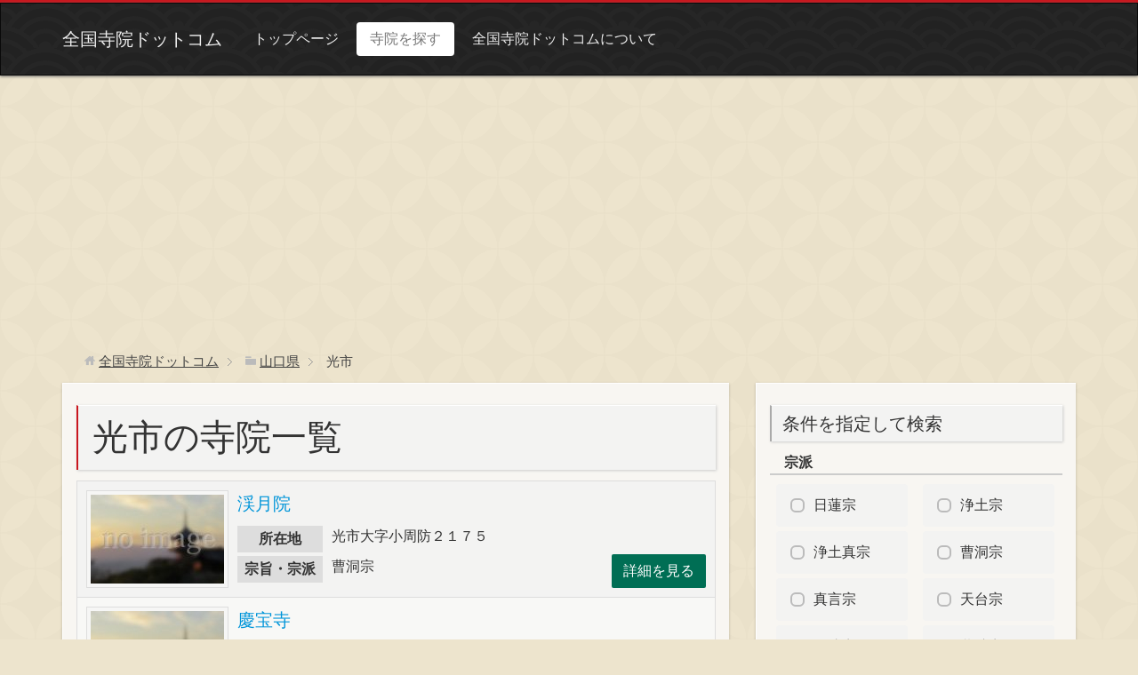

--- FILE ---
content_type: text/html; charset=UTF-8
request_url: https://jiin.jpn.com/temples/%E5%B1%B1%E5%8F%A3%E7%9C%8C/%E5%85%89%E5%B8%82/
body_size: 6636
content:
<!DOCTYPE html>
<html lang="ja">
<head>
  <meta charset="UTF-8">
  <meta name="viewport" content="width=device-width, initial-scale=1">
    
	<!-- Global site tag (gtag.js) - Google Analytics -->
	<script async src="https://www.googletagmanager.com/gtag/js?id=UA-72901860-5"></script>
	<script>
	  window.dataLayer = window.dataLayer || [];
	  function gtag(){dataLayer.push(arguments);}
	  gtag('js', new Date());

	  gtag('config', 'UA-72901860-5');
	</script>
  
		<!-- All in One SEO 4.2.2 -->
		<title>光市 - 全国寺院ドットコム</title>
		<meta name="robots" content="max-image-preview:large" />
		<link rel="canonical" href="https://jiin.jpn.com/temples/%E5%B1%B1%E5%8F%A3%E7%9C%8C/%E5%85%89%E5%B8%82/" />
		<link rel="next" href="https://jiin.jpn.com/temples/%E5%B1%B1%E5%8F%A3%E7%9C%8C/%E5%85%89%E5%B8%82/page/2/" />
		<script type="application/ld+json" class="aioseo-schema">
			{"@context":"https:\/\/schema.org","@graph":[{"@type":"WebSite","@id":"https:\/\/jiin.jpn.com\/#website","url":"https:\/\/jiin.jpn.com\/","name":"\u5168\u56fd\u5bfa\u9662\u30c9\u30c3\u30c8\u30b3\u30e0","description":"\u5168\u56fd47\u90fd\u9053\u5e9c\u770c\u306e\u5bfa\u9662\u60c5\u5831\u30b5\u30a4\u30c8","inLanguage":"ja","publisher":{"@id":"https:\/\/jiin.jpn.com\/#organization"}},{"@type":"Organization","@id":"https:\/\/jiin.jpn.com\/#organization","name":"\u5168\u56fd\u5bfa\u9662\u30c9\u30c3\u30c8\u30b3\u30e0","url":"https:\/\/jiin.jpn.com\/"},{"@type":"BreadcrumbList","@id":"https:\/\/jiin.jpn.com\/temples\/%E5%B1%B1%E5%8F%A3%E7%9C%8C\/%E5%85%89%E5%B8%82\/#breadcrumblist","itemListElement":[{"@type":"ListItem","@id":"https:\/\/jiin.jpn.com\/#listItem","position":1,"item":{"@type":"WebPage","@id":"https:\/\/jiin.jpn.com\/","name":"\u30db\u30fc\u30e0","description":"\u5168\u56fd47\u90fd\u9053\u5e9c\u770c\u306e\u5bfa\u9662\u60c5\u5831\u30b5\u30a4\u30c8","url":"https:\/\/jiin.jpn.com\/"},"nextItem":"https:\/\/jiin.jpn.com\/temples\/%e5%b1%b1%e5%8f%a3%e7%9c%8c\/#listItem"},{"@type":"ListItem","@id":"https:\/\/jiin.jpn.com\/temples\/%e5%b1%b1%e5%8f%a3%e7%9c%8c\/#listItem","position":2,"item":{"@type":"WebPage","@id":"https:\/\/jiin.jpn.com\/temples\/%e5%b1%b1%e5%8f%a3%e7%9c%8c\/","name":"\u5c71\u53e3\u770c","url":"https:\/\/jiin.jpn.com\/temples\/%e5%b1%b1%e5%8f%a3%e7%9c%8c\/"},"nextItem":"https:\/\/jiin.jpn.com\/temples\/%e5%b1%b1%e5%8f%a3%e7%9c%8c\/%e5%85%89%e5%b8%82\/#listItem","previousItem":"https:\/\/jiin.jpn.com\/#listItem"},{"@type":"ListItem","@id":"https:\/\/jiin.jpn.com\/temples\/%e5%b1%b1%e5%8f%a3%e7%9c%8c\/%e5%85%89%e5%b8%82\/#listItem","position":3,"item":{"@type":"WebPage","@id":"https:\/\/jiin.jpn.com\/temples\/%e5%b1%b1%e5%8f%a3%e7%9c%8c\/%e5%85%89%e5%b8%82\/","name":"\u5149\u5e02","url":"https:\/\/jiin.jpn.com\/temples\/%e5%b1%b1%e5%8f%a3%e7%9c%8c\/%e5%85%89%e5%b8%82\/"},"previousItem":"https:\/\/jiin.jpn.com\/temples\/%e5%b1%b1%e5%8f%a3%e7%9c%8c\/#listItem"}]},{"@type":"CollectionPage","@id":"https:\/\/jiin.jpn.com\/temples\/%E5%B1%B1%E5%8F%A3%E7%9C%8C\/%E5%85%89%E5%B8%82\/#collectionpage","url":"https:\/\/jiin.jpn.com\/temples\/%E5%B1%B1%E5%8F%A3%E7%9C%8C\/%E5%85%89%E5%B8%82\/","name":"\u5149\u5e02 - \u5168\u56fd\u5bfa\u9662\u30c9\u30c3\u30c8\u30b3\u30e0","inLanguage":"ja","isPartOf":{"@id":"https:\/\/jiin.jpn.com\/#website"},"breadcrumb":{"@id":"https:\/\/jiin.jpn.com\/temples\/%E5%B1%B1%E5%8F%A3%E7%9C%8C\/%E5%85%89%E5%B8%82\/#breadcrumblist"}}]}
		</script>
		<!-- All in One SEO -->

<link rel='dns-prefetch' href='//ajax.googleapis.com' />
<link rel='stylesheet' id='wp-block-library-css'  href='https://jiin.jpn.com/wp-includes/css/dist/block-library/style.min.css?ver=5.9.12' type='text/css' media='all' />
<style id='global-styles-inline-css' type='text/css'>
body{--wp--preset--color--black: #000000;--wp--preset--color--cyan-bluish-gray: #abb8c3;--wp--preset--color--white: #ffffff;--wp--preset--color--pale-pink: #f78da7;--wp--preset--color--vivid-red: #cf2e2e;--wp--preset--color--luminous-vivid-orange: #ff6900;--wp--preset--color--luminous-vivid-amber: #fcb900;--wp--preset--color--light-green-cyan: #7bdcb5;--wp--preset--color--vivid-green-cyan: #00d084;--wp--preset--color--pale-cyan-blue: #8ed1fc;--wp--preset--color--vivid-cyan-blue: #0693e3;--wp--preset--color--vivid-purple: #9b51e0;--wp--preset--gradient--vivid-cyan-blue-to-vivid-purple: linear-gradient(135deg,rgba(6,147,227,1) 0%,rgb(155,81,224) 100%);--wp--preset--gradient--light-green-cyan-to-vivid-green-cyan: linear-gradient(135deg,rgb(122,220,180) 0%,rgb(0,208,130) 100%);--wp--preset--gradient--luminous-vivid-amber-to-luminous-vivid-orange: linear-gradient(135deg,rgba(252,185,0,1) 0%,rgba(255,105,0,1) 100%);--wp--preset--gradient--luminous-vivid-orange-to-vivid-red: linear-gradient(135deg,rgba(255,105,0,1) 0%,rgb(207,46,46) 100%);--wp--preset--gradient--very-light-gray-to-cyan-bluish-gray: linear-gradient(135deg,rgb(238,238,238) 0%,rgb(169,184,195) 100%);--wp--preset--gradient--cool-to-warm-spectrum: linear-gradient(135deg,rgb(74,234,220) 0%,rgb(151,120,209) 20%,rgb(207,42,186) 40%,rgb(238,44,130) 60%,rgb(251,105,98) 80%,rgb(254,248,76) 100%);--wp--preset--gradient--blush-light-purple: linear-gradient(135deg,rgb(255,206,236) 0%,rgb(152,150,240) 100%);--wp--preset--gradient--blush-bordeaux: linear-gradient(135deg,rgb(254,205,165) 0%,rgb(254,45,45) 50%,rgb(107,0,62) 100%);--wp--preset--gradient--luminous-dusk: linear-gradient(135deg,rgb(255,203,112) 0%,rgb(199,81,192) 50%,rgb(65,88,208) 100%);--wp--preset--gradient--pale-ocean: linear-gradient(135deg,rgb(255,245,203) 0%,rgb(182,227,212) 50%,rgb(51,167,181) 100%);--wp--preset--gradient--electric-grass: linear-gradient(135deg,rgb(202,248,128) 0%,rgb(113,206,126) 100%);--wp--preset--gradient--midnight: linear-gradient(135deg,rgb(2,3,129) 0%,rgb(40,116,252) 100%);--wp--preset--duotone--dark-grayscale: url('#wp-duotone-dark-grayscale');--wp--preset--duotone--grayscale: url('#wp-duotone-grayscale');--wp--preset--duotone--purple-yellow: url('#wp-duotone-purple-yellow');--wp--preset--duotone--blue-red: url('#wp-duotone-blue-red');--wp--preset--duotone--midnight: url('#wp-duotone-midnight');--wp--preset--duotone--magenta-yellow: url('#wp-duotone-magenta-yellow');--wp--preset--duotone--purple-green: url('#wp-duotone-purple-green');--wp--preset--duotone--blue-orange: url('#wp-duotone-blue-orange');--wp--preset--font-size--small: 13px;--wp--preset--font-size--medium: 20px;--wp--preset--font-size--large: 36px;--wp--preset--font-size--x-large: 42px;}.has-black-color{color: var(--wp--preset--color--black) !important;}.has-cyan-bluish-gray-color{color: var(--wp--preset--color--cyan-bluish-gray) !important;}.has-white-color{color: var(--wp--preset--color--white) !important;}.has-pale-pink-color{color: var(--wp--preset--color--pale-pink) !important;}.has-vivid-red-color{color: var(--wp--preset--color--vivid-red) !important;}.has-luminous-vivid-orange-color{color: var(--wp--preset--color--luminous-vivid-orange) !important;}.has-luminous-vivid-amber-color{color: var(--wp--preset--color--luminous-vivid-amber) !important;}.has-light-green-cyan-color{color: var(--wp--preset--color--light-green-cyan) !important;}.has-vivid-green-cyan-color{color: var(--wp--preset--color--vivid-green-cyan) !important;}.has-pale-cyan-blue-color{color: var(--wp--preset--color--pale-cyan-blue) !important;}.has-vivid-cyan-blue-color{color: var(--wp--preset--color--vivid-cyan-blue) !important;}.has-vivid-purple-color{color: var(--wp--preset--color--vivid-purple) !important;}.has-black-background-color{background-color: var(--wp--preset--color--black) !important;}.has-cyan-bluish-gray-background-color{background-color: var(--wp--preset--color--cyan-bluish-gray) !important;}.has-white-background-color{background-color: var(--wp--preset--color--white) !important;}.has-pale-pink-background-color{background-color: var(--wp--preset--color--pale-pink) !important;}.has-vivid-red-background-color{background-color: var(--wp--preset--color--vivid-red) !important;}.has-luminous-vivid-orange-background-color{background-color: var(--wp--preset--color--luminous-vivid-orange) !important;}.has-luminous-vivid-amber-background-color{background-color: var(--wp--preset--color--luminous-vivid-amber) !important;}.has-light-green-cyan-background-color{background-color: var(--wp--preset--color--light-green-cyan) !important;}.has-vivid-green-cyan-background-color{background-color: var(--wp--preset--color--vivid-green-cyan) !important;}.has-pale-cyan-blue-background-color{background-color: var(--wp--preset--color--pale-cyan-blue) !important;}.has-vivid-cyan-blue-background-color{background-color: var(--wp--preset--color--vivid-cyan-blue) !important;}.has-vivid-purple-background-color{background-color: var(--wp--preset--color--vivid-purple) !important;}.has-black-border-color{border-color: var(--wp--preset--color--black) !important;}.has-cyan-bluish-gray-border-color{border-color: var(--wp--preset--color--cyan-bluish-gray) !important;}.has-white-border-color{border-color: var(--wp--preset--color--white) !important;}.has-pale-pink-border-color{border-color: var(--wp--preset--color--pale-pink) !important;}.has-vivid-red-border-color{border-color: var(--wp--preset--color--vivid-red) !important;}.has-luminous-vivid-orange-border-color{border-color: var(--wp--preset--color--luminous-vivid-orange) !important;}.has-luminous-vivid-amber-border-color{border-color: var(--wp--preset--color--luminous-vivid-amber) !important;}.has-light-green-cyan-border-color{border-color: var(--wp--preset--color--light-green-cyan) !important;}.has-vivid-green-cyan-border-color{border-color: var(--wp--preset--color--vivid-green-cyan) !important;}.has-pale-cyan-blue-border-color{border-color: var(--wp--preset--color--pale-cyan-blue) !important;}.has-vivid-cyan-blue-border-color{border-color: var(--wp--preset--color--vivid-cyan-blue) !important;}.has-vivid-purple-border-color{border-color: var(--wp--preset--color--vivid-purple) !important;}.has-vivid-cyan-blue-to-vivid-purple-gradient-background{background: var(--wp--preset--gradient--vivid-cyan-blue-to-vivid-purple) !important;}.has-light-green-cyan-to-vivid-green-cyan-gradient-background{background: var(--wp--preset--gradient--light-green-cyan-to-vivid-green-cyan) !important;}.has-luminous-vivid-amber-to-luminous-vivid-orange-gradient-background{background: var(--wp--preset--gradient--luminous-vivid-amber-to-luminous-vivid-orange) !important;}.has-luminous-vivid-orange-to-vivid-red-gradient-background{background: var(--wp--preset--gradient--luminous-vivid-orange-to-vivid-red) !important;}.has-very-light-gray-to-cyan-bluish-gray-gradient-background{background: var(--wp--preset--gradient--very-light-gray-to-cyan-bluish-gray) !important;}.has-cool-to-warm-spectrum-gradient-background{background: var(--wp--preset--gradient--cool-to-warm-spectrum) !important;}.has-blush-light-purple-gradient-background{background: var(--wp--preset--gradient--blush-light-purple) !important;}.has-blush-bordeaux-gradient-background{background: var(--wp--preset--gradient--blush-bordeaux) !important;}.has-luminous-dusk-gradient-background{background: var(--wp--preset--gradient--luminous-dusk) !important;}.has-pale-ocean-gradient-background{background: var(--wp--preset--gradient--pale-ocean) !important;}.has-electric-grass-gradient-background{background: var(--wp--preset--gradient--electric-grass) !important;}.has-midnight-gradient-background{background: var(--wp--preset--gradient--midnight) !important;}.has-small-font-size{font-size: var(--wp--preset--font-size--small) !important;}.has-medium-font-size{font-size: var(--wp--preset--font-size--medium) !important;}.has-large-font-size{font-size: var(--wp--preset--font-size--large) !important;}.has-x-large-font-size{font-size: var(--wp--preset--font-size--x-large) !important;}
</style>
<link rel='stylesheet' id='wp-pagenavi-css'  href='https://jiin.jpn.com/wp-content/plugins/wp-pagenavi/pagenavi-css.css?ver=2.70' type='text/css' media='all' />
<link rel='stylesheet' id='bootstrap_style-css'  href='https://jiin.jpn.com/wp-content/themes/temple2022/css/bootstrap.min.css?ver=5.9.12' type='text/css' media='all' />
<link rel='stylesheet' id='theme_style-css'  href='https://jiin.jpn.com/wp-content/themes/temple2022/style.css?ver=5.9.12' type='text/css' media='all' />
<link rel='stylesheet' id='lg_style-css'  href='https://jiin.jpn.com/wp-content/themes/temple2022/css/lightgallery.css?ver=5.9.12' type='text/css' media='all' />
<script type='application/json' id='wpp-json'>
{"sampling_active":0,"sampling_rate":100,"ajax_url":"https:\/\/jiin.jpn.com\/wp-json\/wordpress-popular-posts\/v1\/popular-posts","api_url":"https:\/\/jiin.jpn.com\/wp-json\/wordpress-popular-posts","ID":0,"token":"49aca502cd","lang":0,"debug":0}
</script>
<script type='text/javascript' src='https://jiin.jpn.com/wp-content/plugins/wordpress-popular-posts/assets/js/wpp.min.js?ver=6.0.2' id='wpp-js-js'></script>
            <style id="wpp-loading-animation-styles">@-webkit-keyframes bgslide{from{background-position-x:0}to{background-position-x:-200%}}@keyframes bgslide{from{background-position-x:0}to{background-position-x:-200%}}.wpp-widget-placeholder,.wpp-widget-block-placeholder{margin:0 auto;width:60px;height:3px;background:#dd3737;background:linear-gradient(90deg,#dd3737 0%,#571313 10%,#dd3737 100%);background-size:200% auto;border-radius:3px;-webkit-animation:bgslide 1s infinite linear;animation:bgslide 1s infinite linear}</style>
            <link rel="icon" href="https://jiin.jpn.com/wp-content/uploads/2016/07/cropped-fabicon-210x210.png" sizes="32x32" />
<link rel="icon" href="https://jiin.jpn.com/wp-content/uploads/2016/07/cropped-fabicon-210x210.png" sizes="192x192" />
<link rel="apple-touch-icon" href="https://jiin.jpn.com/wp-content/uploads/2016/07/cropped-fabicon-210x210.png" />
<meta name="msapplication-TileImage" content="https://jiin.jpn.com/wp-content/uploads/2016/07/cropped-fabicon.png" />
  <!--[if lt IE 9]>
    <script src="//oss.maxcdn.com/html5shiv/3.7.2/html5shiv.min.js"></script>
    <script src="//oss.maxcdn.com/respond/1.4.2/respond.min.js"></script>
  <![endif]-->
</head>
<body>
<header id="header">
  <div class="navbar navbar-inverse">
    <div class="container">
      <div class="navbar-header">
        <a href="https://jiin.jpn.com" class="navbar-brand">全国寺院ドットコム</a>
        <button class="navbar-toggle" type="button" data-toggle="collapse" data-target="#navbar-main">
          <span class="icon-bar"></span>
          <span class="icon-bar"></span>
          <span class="icon-bar"></span>
        </button>
      </div>
      <div class="navbar-collapse collapse" id="navbar-main">
        <ul class="nav navbar-nav">
          <li><a href="https://jiin.jpn.com/">トップページ</a></li>
          <li class="active"><a href="https://jiin.jpn.com/search/">寺院を探す</a></li>
          <li><a href="https://jiin.jpn.com/about/">全国寺院ドットコムについて</a></li>
        </ul>
      </div>
    </div>
  </div>
</header>

<main id="main">
  <div class="bread_crumb"><ul><li itemscope itemtype="//data-vocabulary.org/Breadcrumb"><a href="https://jiin.jpn.com/" class="home" itemprop="url" ><span itemprop="title">全国寺院ドットコム</span></a></li><li itemscope itemtype="//data-vocabulary.org/Breadcrumb"><a href="https://jiin.jpn.com/temples/%e5%b1%b1%e5%8f%a3%e7%9c%8c/" itemprop="url" ><span itemprop="title">山口県</span></a></li><li itemscope itemtype="//data-vocabulary.org/Breadcrumb"><span itemprop="title">光市</span></li></ul></div>
  
  <div class="container">
    <div class="row">
      <div class="col-lg-8 bs-component">
        <div class="container-in">
          <section>
            <h1 class="main-title">光市の寺院一覧</h1>
                          <ul class="templelist-wrap">
                                  <li class="templelist">
  <div class="title"><a href="https://jiin.jpn.com/%e6%b8%93%e6%9c%88%e9%99%a2/">渓月院</a></div>
  <div class="img">
          <a href="https://jiin.jpn.com/%e6%b8%93%e6%9c%88%e9%99%a2/"><img src="https://jiin.jpn.com/wp-content/themes/temple2022/images/thumbnail.jpg" alt="渓月院"></a>
      </div>
  <dl>
    <dt>所在地</dt>
    <dd>光市大字小周防２１７５</dd>
  </dl>
  <dl>
    <dt>宗旨・宗派</dt>
    <dd>曹洞宗</dd>
  </dl>
  <div class="more"><a class="btn btn-moegi" href="https://jiin.jpn.com/%e6%b8%93%e6%9c%88%e9%99%a2/">詳細を見る</a></div>
</li>
                                  <li class="templelist">
  <div class="title"><a href="https://jiin.jpn.com/%e6%85%b6%e5%ae%9d%e5%af%ba-3/">慶宝寺</a></div>
  <div class="img">
          <a href="https://jiin.jpn.com/%e6%85%b6%e5%ae%9d%e5%af%ba-3/"><img src="https://jiin.jpn.com/wp-content/themes/temple2022/images/thumbnail.jpg" alt="慶宝寺"></a>
      </div>
  <dl>
    <dt>所在地</dt>
    <dd>光市大字束荷１６２２</dd>
  </dl>
  <dl>
    <dt>宗旨・宗派</dt>
    <dd>曹洞宗</dd>
  </dl>
  <div class="more"><a class="btn btn-moegi" href="https://jiin.jpn.com/%e6%85%b6%e5%ae%9d%e5%af%ba-3/">詳細を見る</a></div>
</li>
                                  <li class="templelist">
  <div class="title"><a href="https://jiin.jpn.com/%e6%b0%b8%e6%98%8e%e5%af%ba-11/">永明寺</a></div>
  <div class="img">
          <a href="https://jiin.jpn.com/%e6%b0%b8%e6%98%8e%e5%af%ba-11/"><img src="https://jiin.jpn.com/wp-content/themes/temple2022/images/thumbnail.jpg" alt="永明寺"></a>
      </div>
  <dl>
    <dt>所在地</dt>
    <dd>光市島田１８４</dd>
  </dl>
  <dl>
    <dt>宗旨・宗派</dt>
    <dd>曹洞宗</dd>
  </dl>
  <div class="more"><a class="btn btn-moegi" href="https://jiin.jpn.com/%e6%b0%b8%e6%98%8e%e5%af%ba-11/">詳細を見る</a></div>
</li>
                                  <li class="templelist">
  <div class="title"><a href="https://jiin.jpn.com/%e5%a4%a7%e9%9b%b2%e5%af%ba-20/">大雲寺</a></div>
  <div class="img">
          <a href="https://jiin.jpn.com/%e5%a4%a7%e9%9b%b2%e5%af%ba-20/"><img src="https://jiin.jpn.com/wp-content/themes/temple2022/images/thumbnail.jpg" alt="大雲寺"></a>
      </div>
  <dl>
    <dt>所在地</dt>
    <dd>光市島田２－８－１２</dd>
  </dl>
  <dl>
    <dt>宗旨・宗派</dt>
    <dd>曹洞宗</dd>
  </dl>
  <div class="more"><a class="btn btn-moegi" href="https://jiin.jpn.com/%e5%a4%a7%e9%9b%b2%e5%af%ba-20/">詳細を見る</a></div>
</li>
                                  <li class="templelist">
  <div class="title"><a href="https://jiin.jpn.com/%e9%95%b7%e5%be%b3%e5%af%ba-49/">長徳寺</a></div>
  <div class="img">
          <a href="https://jiin.jpn.com/%e9%95%b7%e5%be%b3%e5%af%ba-49/"><img src="https://jiin.jpn.com/wp-content/themes/temple2022/images/thumbnail.jpg" alt="長徳寺"></a>
      </div>
  <dl>
    <dt>所在地</dt>
    <dd>光市立野１４５０</dd>
  </dl>
  <dl>
    <dt>宗旨・宗派</dt>
    <dd>曹洞宗</dd>
  </dl>
  <div class="more"><a class="btn btn-moegi" href="https://jiin.jpn.com/%e9%95%b7%e5%be%b3%e5%af%ba-49/">詳細を見る</a></div>
</li>
                                  <li class="templelist">
  <div class="title"><a href="https://jiin.jpn.com/%e6%81%a9%e6%b5%84%e5%af%ba/">恩浄寺</a></div>
  <div class="img">
          <a href="https://jiin.jpn.com/%e6%81%a9%e6%b5%84%e5%af%ba/"><img src="https://jiin.jpn.com/wp-content/themes/temple2022/images/thumbnail.jpg" alt="恩浄寺"></a>
      </div>
  <dl>
    <dt>所在地</dt>
    <dd>光市島田９１０</dd>
  </dl>
  <dl>
    <dt>宗旨・宗派</dt>
    <dd>浄土真宗本願寺派</dd>
  </dl>
  <div class="more"><a class="btn btn-moegi" href="https://jiin.jpn.com/%e6%81%a9%e6%b5%84%e5%af%ba/">詳細を見る</a></div>
</li>
                                  <li class="templelist">
  <div class="title"><a href="https://jiin.jpn.com/%e8%a5%bf%e6%81%a9%e5%af%ba-4/">西恩寺</a></div>
  <div class="img">
          <a href="https://jiin.jpn.com/%e8%a5%bf%e6%81%a9%e5%af%ba-4/"><img src="https://jiin.jpn.com/wp-content/themes/temple2022/images/thumbnail.jpg" alt="西恩寺"></a>
      </div>
  <dl>
    <dt>所在地</dt>
    <dd>光市立野１５１９</dd>
  </dl>
  <dl>
    <dt>宗旨・宗派</dt>
    <dd>浄土真宗本願寺派</dd>
  </dl>
  <div class="more"><a class="btn btn-moegi" href="https://jiin.jpn.com/%e8%a5%bf%e6%81%a9%e5%af%ba-4/">詳細を見る</a></div>
</li>
                                  <li class="templelist">
  <div class="title"><a href="https://jiin.jpn.com/%e7%8e%89%e6%b3%89%e5%af%ba-47/">玉泉寺</a></div>
  <div class="img">
          <a href="https://jiin.jpn.com/%e7%8e%89%e6%b3%89%e5%af%ba-47/"><img src="https://jiin.jpn.com/wp-content/themes/temple2022/images/thumbnail.jpg" alt="玉泉寺"></a>
      </div>
  <dl>
    <dt>所在地</dt>
    <dd>光市光井４－１６－２３</dd>
  </dl>
  <dl>
    <dt>宗旨・宗派</dt>
    <dd>臨済宗南禅寺派</dd>
  </dl>
  <div class="more"><a class="btn btn-moegi" href="https://jiin.jpn.com/%e7%8e%89%e6%b3%89%e5%af%ba-47/">詳細を見る</a></div>
</li>
                                  <li class="templelist">
  <div class="title"><a href="https://jiin.jpn.com/%e6%99%ae%e8%b3%a2%e5%af%ba-19/">普賢寺</a></div>
  <div class="img">
          <a href="https://jiin.jpn.com/%e6%99%ae%e8%b3%a2%e5%af%ba-19/"><img src="https://jiin.jpn.com/wp-content/themes/temple2022/images/thumbnail.jpg" alt="普賢寺"></a>
      </div>
  <dl>
    <dt>所在地</dt>
    <dd>光市室積８－１－１</dd>
  </dl>
  <dl>
    <dt>宗旨・宗派</dt>
    <dd>臨済宗建仁寺派</dd>
  </dl>
  <div class="more"><a class="btn btn-moegi" href="https://jiin.jpn.com/%e6%99%ae%e8%b3%a2%e5%af%ba-19/">詳細を見る</a></div>
</li>
                                  <li class="templelist">
  <div class="title"><a href="https://jiin.jpn.com/%e5%a6%82%e5%ae%9d%e5%af%ba-2/">如宝寺</a></div>
  <div class="img">
          <a href="https://jiin.jpn.com/%e5%a6%82%e5%ae%9d%e5%af%ba-2/"><img src="https://jiin.jpn.com/wp-content/themes/temple2022/images/thumbnail.jpg" alt="如宝寺"></a>
      </div>
  <dl>
    <dt>所在地</dt>
    <dd>光市室積西の庄１２－１</dd>
  </dl>
  <dl>
    <dt>宗旨・宗派</dt>
    <dd>臨済宗建仁寺派</dd>
  </dl>
  <div class="more"><a class="btn btn-moegi" href="https://jiin.jpn.com/%e5%a6%82%e5%ae%9d%e5%af%ba-2/">詳細を見る</a></div>
</li>
                                  <li class="templelist">
  <div class="title"><a href="https://jiin.jpn.com/%e5%ae%9a%e5%85%89%e5%af%ba-7/">定光寺</a></div>
  <div class="img">
          <a href="https://jiin.jpn.com/%e5%ae%9a%e5%85%89%e5%af%ba-7/"><img src="https://jiin.jpn.com/wp-content/themes/temple2022/images/thumbnail.jpg" alt="定光寺"></a>
      </div>
  <dl>
    <dt>所在地</dt>
    <dd>光市三井１１８３</dd>
  </dl>
  <dl>
    <dt>宗旨・宗派</dt>
    <dd>曹洞宗</dd>
  </dl>
  <div class="more"><a class="btn btn-moegi" href="https://jiin.jpn.com/%e5%ae%9a%e5%85%89%e5%af%ba-7/">詳細を見る</a></div>
</li>
                                  <li class="templelist">
  <div class="title"><a href="https://jiin.jpn.com/%e9%be%8d%e7%8f%a0%e9%99%a2/">龍珠院</a></div>
  <div class="img">
          <a href="https://jiin.jpn.com/%e9%be%8d%e7%8f%a0%e9%99%a2/"><img src="https://jiin.jpn.com/wp-content/themes/temple2022/images/thumbnail.jpg" alt="龍珠院"></a>
      </div>
  <dl>
    <dt>所在地</dt>
    <dd>光市三井１５９９</dd>
  </dl>
  <dl>
    <dt>宗旨・宗派</dt>
    <dd>曹洞宗</dd>
  </dl>
  <div class="more"><a class="btn btn-moegi" href="https://jiin.jpn.com/%e9%be%8d%e7%8f%a0%e9%99%a2/">詳細を見る</a></div>
</li>
                                  <li class="templelist">
  <div class="title"><a href="https://jiin.jpn.com/%e6%85%b6%e5%ae%9d%e5%af%ba-2/">慶宝寺</a></div>
  <div class="img">
          <a href="https://jiin.jpn.com/%e6%85%b6%e5%ae%9d%e5%af%ba-2/"><img src="https://jiin.jpn.com/wp-content/themes/temple2022/images/thumbnail.jpg" alt="慶宝寺"></a>
      </div>
  <dl>
    <dt>所在地</dt>
    <dd>光市室積村東伊保木７５７</dd>
  </dl>
  <dl>
    <dt>宗旨・宗派</dt>
    <dd>曹洞宗</dd>
  </dl>
  <div class="more"><a class="btn btn-moegi" href="https://jiin.jpn.com/%e6%85%b6%e5%ae%9d%e5%af%ba-2/">詳細を見る</a></div>
</li>
                                  <li class="templelist">
  <div class="title"><a href="https://jiin.jpn.com/%e5%a4%a7%e6%a5%bd%e5%af%ba-4/">大楽寺</a></div>
  <div class="img">
          <a href="https://jiin.jpn.com/%e5%a4%a7%e6%a5%bd%e5%af%ba-4/"><img src="https://jiin.jpn.com/wp-content/themes/temple2022/images/thumbnail.jpg" alt="大楽寺"></a>
      </div>
  <dl>
    <dt>所在地</dt>
    <dd>光市浅江２９９</dd>
  </dl>
  <dl>
    <dt>宗旨・宗派</dt>
    <dd>曹洞宗</dd>
  </dl>
  <div class="more"><a class="btn btn-moegi" href="https://jiin.jpn.com/%e5%a4%a7%e6%a5%bd%e5%af%ba-4/">詳細を見る</a></div>
</li>
                                  <li class="templelist">
  <div class="title"><a href="https://jiin.jpn.com/%e6%ba%80%e9%a1%98%e5%af%ba-33/">満願寺</a></div>
  <div class="img">
          <a href="https://jiin.jpn.com/%e6%ba%80%e9%a1%98%e5%af%ba-33/"><img src="https://jiin.jpn.com/wp-content/themes/temple2022/images/thumbnail.jpg" alt="満願寺"></a>
      </div>
  <dl>
    <dt>所在地</dt>
    <dd>光市浅江９９</dd>
  </dl>
  <dl>
    <dt>宗旨・宗派</dt>
    <dd>曹洞宗</dd>
  </dl>
  <div class="more"><a class="btn btn-moegi" href="https://jiin.jpn.com/%e6%ba%80%e9%a1%98%e5%af%ba-33/">詳細を見る</a></div>
</li>
                              </ul>
              <hr>
                <script async src="//pagead2.googlesyndication.com/pagead/js/adsbygoogle.js"></script>
<!-- jiin,jpn.com-single -->
<ins class="adsbygoogle"
     style="display:inline-block;width:300px;height:250px"
     data-ad-client="ca-pub-2263030525818873"
     data-ad-slot="2494397147"></ins>
<script>
(adsbygoogle = window.adsbygoogle || []).push({});
</script>
                <script async src="//pagead2.googlesyndication.com/pagead/js/adsbygoogle.js"></script>
<!-- jiin,jpn.com-single -->
<ins class="adsbygoogle"
     style="display:inline-block;width:300px;height:250px"
     data-ad-client="ca-pub-2263030525818873"
     data-ad-slot="2494397147"></ins>
<script>
(adsbygoogle = window.adsbygoogle || []).push({});
</script>
              <br />
<b>Warning</b>:  Undefined variable $additional_loop in <b>/home/shcom/jiin.jpn.com/public_html/wp-content/themes/temple2022/archive.php</b> on line <b>53</b><br />
<br />
<b>Warning</b>:  Attempt to read property "max_num_pages" on null in <b>/home/shcom/jiin.jpn.com/public_html/wp-content/themes/temple2022/archive.php</b> on line <b>53</b><br />
<div class="pagination"><span class="active">1</span><span><a href='https://jiin.jpn.com/temples/%E5%B1%B1%E5%8F%A3%E7%9C%8C/%E5%85%89%E5%B8%82/page/2/' class="inactive">2</a></span><span><a href='https://jiin.jpn.com/temples/%E5%B1%B1%E5%8F%A3%E7%9C%8C/%E5%85%89%E5%B8%82/page/3/' class="inactive">3</a></span><span><a href='https://jiin.jpn.com/temples/%E5%B1%B1%E5%8F%A3%E7%9C%8C/%E5%85%89%E5%B8%82/page/4/' class="inactive">4</a></span><span class="current">1 / 4</span></div>
                      </section>
        </div>
      </div>
      <div class="col-lg-4 bs-component">
          <div class="container-in">
    <h3 class="side-title">条件を指定して検索</h3>
<div class="search">
    <form method="get" id="searchform" action="https://jiin.jpn.com">
                <div class="search-title">宗派</div>
        <div class="input-wrap">
            <input type="radio" id="radio01" name="sect" value="日蓮宗">
            <label for="radio01" class="radio">日蓮宗</label>
        	<input type="radio" id="radio02" name="sect" value="浄土宗">
            <label for="radio02" class="radio">浄土宗</label>
        	<input type="radio" id="radio03" name="sect" value="浄土真宗">
            <label for="radio03" class="radio">浄土真宗</label>
        	<input type="radio" id="radio04" name="sect" value="曹洞宗">
            <label for="radio04" class="radio">曹洞宗</label>
        	<input type="radio" id="radio05" name="sect" value="真言宗">
            <label for="radio05" class="radio">真言宗</label>
        	<input type="radio" id="radio06" name="sect" value="天台宗">
            <label for="radio06" class="radio">天台宗</label>
        	<input type="radio" id="radio07" name="sect" value="臨済宗">
            <label for="radio07" class="radio">臨済宗</label>
        	<input type="radio" id="radio08" name="sect" value="黄檗宗">
            <label for="radio08" class="radio">黄檗宗</label>
        	<input type="radio" id="radio09" name="sect" value="法華宗">
            <label for="radio09" class="radio">法華宗</label>
        	<input type="radio" id="radio10" name="sect" value="真宗大谷派">
            <label for="radio10" class="radio">真宗大谷派</label>
        	<input type="radio" id="radio11" name="sect" value="真宗高田派">
            <label for="radio11" class="radio">真宗高田派</label>
        	<input type="radio" id="radio12" name="sect" value="その他">
            <label for="radio12" class="radio">その他</label>
        </div>

        <label for="s" class="search-title" style="margin-top:20px;">寺院名称</label>
        <div style="text-align:center;">
            <input style="width:90%; margin-bottom:20px;" type="text" class="field" name="s" id="s" placeholder="寺院名で検索" />
        </div>

        <p style="text-align:center;"><input type="submit" class="submit" name="submit" value="上記の条件で検索" /></p>
    </form>
</div>
          <h3 class="side-title">山口県の寺院を探す</h3>
      <ul class="list-group">
        	<li class="cat-item cat-item-1513"><a href="https://jiin.jpn.com/temples/%e5%b1%b1%e5%8f%a3%e7%9c%8c/%e4%b8%8b%e9%96%a2%e5%b8%82/">下関市</a>
</li>
	<li class="cat-item cat-item-1514"><a href="https://jiin.jpn.com/temples/%e5%b1%b1%e5%8f%a3%e7%9c%8c/%e5%ae%87%e9%83%a8%e5%b8%82/">宇部市</a>
</li>
	<li class="cat-item cat-item-1515"><a href="https://jiin.jpn.com/temples/%e5%b1%b1%e5%8f%a3%e7%9c%8c/%e5%b1%b1%e5%8f%a3%e5%b8%82/">山口市</a>
</li>
	<li class="cat-item cat-item-1516"><a href="https://jiin.jpn.com/temples/%e5%b1%b1%e5%8f%a3%e7%9c%8c/%e8%90%a9%e5%b8%82/">萩市</a>
</li>
	<li class="cat-item cat-item-1517"><a href="https://jiin.jpn.com/temples/%e5%b1%b1%e5%8f%a3%e7%9c%8c/%e9%98%b2%e5%ba%9c%e5%b8%82/">防府市</a>
</li>
	<li class="cat-item cat-item-1518"><a href="https://jiin.jpn.com/temples/%e5%b1%b1%e5%8f%a3%e7%9c%8c/%e4%b8%8b%e6%9d%be%e5%b8%82/">下松市</a>
</li>
	<li class="cat-item cat-item-1519"><a href="https://jiin.jpn.com/temples/%e5%b1%b1%e5%8f%a3%e7%9c%8c/%e5%b2%a9%e5%9b%bd%e5%b8%82/">岩国市</a>
</li>
	<li class="cat-item cat-item-1520 current-cat"><a aria-current="page" href="https://jiin.jpn.com/temples/%e5%b1%b1%e5%8f%a3%e7%9c%8c/%e5%85%89%e5%b8%82/">光市</a>
</li>
	<li class="cat-item cat-item-1521"><a href="https://jiin.jpn.com/temples/%e5%b1%b1%e5%8f%a3%e7%9c%8c/%e9%95%b7%e9%96%80%e5%b8%82/">長門市</a>
</li>
	<li class="cat-item cat-item-1522"><a href="https://jiin.jpn.com/temples/%e5%b1%b1%e5%8f%a3%e7%9c%8c/%e6%9f%b3%e4%ba%95%e5%b8%82/">柳井市</a>
</li>
	<li class="cat-item cat-item-1523"><a href="https://jiin.jpn.com/temples/%e5%b1%b1%e5%8f%a3%e7%9c%8c/%e7%be%8e%e7%a5%a2%e5%b8%82/">美祢市</a>
</li>
	<li class="cat-item cat-item-1524"><a href="https://jiin.jpn.com/temples/%e5%b1%b1%e5%8f%a3%e7%9c%8c/%e5%91%a8%e5%8d%97%e5%b8%82/">周南市</a>
</li>
	<li class="cat-item cat-item-1525"><a href="https://jiin.jpn.com/temples/%e5%b1%b1%e5%8f%a3%e7%9c%8c/%e5%b1%b1%e9%99%bd%e5%b0%8f%e9%87%8e%e7%94%b0%e5%b8%82/">山陽小野田市</a>
</li>
	<li class="cat-item cat-item-1526"><a href="https://jiin.jpn.com/temples/%e5%b1%b1%e5%8f%a3%e7%9c%8c/%e5%91%a8%e9%98%b2%e5%a4%a7%e5%b3%b6%e7%94%ba/">周防大島町</a>
</li>
	<li class="cat-item cat-item-1527"><a href="https://jiin.jpn.com/temples/%e5%b1%b1%e5%8f%a3%e7%9c%8c/%e5%92%8c%e6%9c%a8%e7%94%ba/">和木町</a>
</li>
	<li class="cat-item cat-item-1528"><a href="https://jiin.jpn.com/temples/%e5%b1%b1%e5%8f%a3%e7%9c%8c/%e4%b8%8a%e9%96%a2%e7%94%ba/">上関町</a>
</li>
	<li class="cat-item cat-item-1529"><a href="https://jiin.jpn.com/temples/%e5%b1%b1%e5%8f%a3%e7%9c%8c/%e7%94%b0%e5%b8%83%e6%96%bd%e7%94%ba/">田布施町</a>
</li>
	<li class="cat-item cat-item-1530"><a href="https://jiin.jpn.com/temples/%e5%b1%b1%e5%8f%a3%e7%9c%8c/%e5%b9%b3%e7%94%9f%e7%94%ba/">平生町</a>
</li>
	<li class="cat-item cat-item-1531"><a href="https://jiin.jpn.com/temples/%e5%b1%b1%e5%8f%a3%e7%9c%8c/%e9%98%bf%e6%ad%a6%e7%94%ba/">阿武町</a>
</li>
      </ul>

      </div>
      </div>
    </div>
  </div>

</main>

<footer id="footer">
  <div class="container">
    <div class="row">
      <div class="col-lg-7">
        <ul class="footer-menu">
          <li><a href="https://jiin.jpn.com/">トップページ</a></li>
          <li><a href="https://jiin.jpn.com/search/">寺院を探す</a></li>
          <li><a href="https://jiin.jpn.com/about/">全国寺院ドットコムについて</a></li>
          <li><a href="https://jiin.jpn.com/sitemaps/">サイトマップ</a></li>
        </ul>
      </div>
      <div class="col-lg-offset-1 col-lg-4">
        <div class="brand">
          <p><a href="/">全国寺院ドットコム</a></p>
          <small>COPYRIGHT &copy; 2016 全国寺院ドットコム AllRIGHTS RESERVED</small>
        </div>
      </div>
    </div>
  </div>
</footer>
<p id="page-top"><a href="#">ページトップへ</a></p>

<script type='text/javascript' src='//ajax.googleapis.com/ajax/libs/jquery/2.1.1/jquery.min.js' id='googleapiscom-js'></script>
<script type='text/javascript' src='https://jiin.jpn.com/wp-content/themes/temple2022/js/bootstrap.min.js' id='bootstrap-js-js'></script>
<script type='text/javascript' src='https://jiin.jpn.com/wp-content/themes/temple2022/js/lightgallery.js' id='lightgallery-js-js'></script>
<script type='text/javascript' src='https://jiin.jpn.com/wp-content/themes/temple2022/js/lightgallery.js' id='lg-thumbnail-js-js'></script>
<script>
  //bootstrap component
  $('.bs-component [data-toggle="popover"]').popover();
  $('.bs-component [data-toggle="tooltip"]').tooltip();
  //light gallery
  $(document).ready(function() {
    $("#lightgallery").lightGallery();
  });
</script>
</body>
</html>


--- FILE ---
content_type: text/html; charset=utf-8
request_url: https://www.google.com/recaptcha/api2/aframe
body_size: 251
content:
<!DOCTYPE HTML><html><head><meta http-equiv="content-type" content="text/html; charset=UTF-8"></head><body><script nonce="UjWaQfXQ7j2DxlKPsmgGlQ">/** Anti-fraud and anti-abuse applications only. See google.com/recaptcha */ try{var clients={'sodar':'https://pagead2.googlesyndication.com/pagead/sodar?'};window.addEventListener("message",function(a){try{if(a.source===window.parent){var b=JSON.parse(a.data);var c=clients[b['id']];if(c){var d=document.createElement('img');d.src=c+b['params']+'&rc='+(localStorage.getItem("rc::a")?sessionStorage.getItem("rc::b"):"");window.document.body.appendChild(d);sessionStorage.setItem("rc::e",parseInt(sessionStorage.getItem("rc::e")||0)+1);localStorage.setItem("rc::h",'1764371735946');}}}catch(b){}});window.parent.postMessage("_grecaptcha_ready", "*");}catch(b){}</script></body></html>